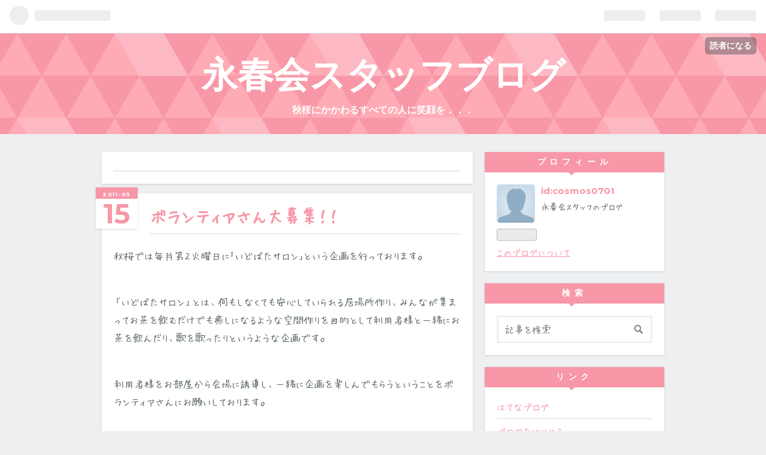

--- FILE ---
content_type: text/css; charset=utf-8
request_url: https://usercss.blog.st-hatena.com/blog_style/98012380855278078/d452f1148f53e50f933c966f93758b78c2332c36
body_size: 3787
content:
/* <system section="theme" selected="pink-pharmacy"> */
@charset "UTF-8";@import"https://fonts.googleapis.com/css?family=Montserrat:400,700";/*!
  Theme: Pink Pharmacy
  Author: Hatena Blog Team

*/@font-face{font-family:HuiFontP109;src:url(https://cdn.blog.st-hatena.com/fonts/public/HuiFont/HuiFontP109.eot?version=ce040fcbad0d42a5e1cae88990dad0);src:url(https://cdn.blog.st-hatena.com/fonts/public/HuiFont/HuiFontP109.eot?version=ce040fcbad0d42a5e1cae88990dad0) format("embedded-opentype"),url(https://cdn.blog.st-hatena.com/fonts/public/HuiFont/HuiFontP109.woff?version=ce040fcbad0d42a5e1cae88990dad0) format("woff"),url(https://cdn.blog.st-hatena.com/fonts/public/HuiFont/HuiFontP109.ttf?version=ce040fcbad0d42a5e1cae88990dad0) format("truetype"),url(https://cdn.blog.st-hatena.com/fonts/public/HuiFont/HuiFontP109.svg?version=ce040fcbad0d42a5e1cae88990dad0) format("svg");font-weight:400;font-style:normal}.montserrat{font-family:Montserrat,Helvetica Neue,Helvetica,Arial,Hiragino Kaku Gothic Pro,Meiryo,MS PGothic,sans-serif;text-transform:uppercase;font-weight:700}.huifont{font-family:HuiFontP109,Helvetica Neue,Helvetica,Arial,Hiragino Kaku Gothic Pro,Meiryo,MS PGothic,sans-serif}/*! normalize.css v2.1.0 | MIT License | git.io/normalize */article,aside,details,figcaption,figure,footer,header,hgroup,main,nav,section,summary{display:block}audio,canvas,video{display:inline-block}audio:not([controls]){display:none;height:0}[hidden]{display:none}html{font-family:sans-serif;-webkit-text-size-adjust:100%;-ms-text-size-adjust:100%}body{margin:0}a:focus{outline:thin dotted}a:active,a:hover{outline:0}h1{font-size:2em;margin:.67em 0}abbr[title]{border-bottom:1px dotted}b,strong{font-weight:700}dfn{font-style:italic}hr{box-sizing:content-box;height:0}mark{background:#ff0;color:#000}code,kbd,pre,samp{font-family:monospace,serif;font-size:1em}pre{white-space:pre-wrap}q{quotes:"“" "”" "‘" "’"}small{font-size:80%}sub,sup{font-size:75%;line-height:0;position:relative;vertical-align:baseline}sup{top:-.5em}sub{bottom:-.25em}img{border:0}svg:not(:root){overflow:hidden}figure{margin:0}fieldset{border:1px solid #c0c0c0;margin:0 2px;padding:.35em .625em .75em}legend{border:0;padding:0}button,input,select,textarea{font-family:inherit;font-size:100%;margin:0}button,input{line-height:normal}button,select{text-transform:none}button,html input[type=button],input[type=reset],input[type=submit]{-webkit-appearance:button;cursor:pointer}button[disabled],html input[disabled]{cursor:default}input[type=checkbox],input[type=radio]{box-sizing:border-box;padding:0}input[type=search]{-webkit-appearance:textfield;box-sizing:content-box}input[type=search]::-webkit-search-cancel-button,input[type=search]::-webkit-search-decoration{-webkit-appearance:none}button::-moz-focus-inner,input::-moz-focus-inner{border:0;padding:0}textarea{overflow:auto;vertical-align:top}table{border-collapse:collapse;border-spacing:0}.clearfix{display:block;*zoom: 1}.clearfix:after{display:block;visibility:hidden;font-size:0;height:0;clear:both;content:"."}.inline-block{display:inline-block;*display: inline;*zoom: 1}.border-box{-ms-box-sizing:border-box;box-sizing:border-box}.ellipsis{white-space:nowrap;-webkit-text-overflow:ellipsis;text-overflow:ellipsis;overflow:hidden}html,body{font-family:Helvetica Neue,Helvetica,Arial,Hiragino Kaku Gothic Pro,Meiryo,MS PGothic,sans-serif;color:#5b6966;background-color:#edeff1;-webkit-font-smoothing:antialiased}a{color:#f797a8}a:hover{color:#f27389}h1,h2,h3,h4,h5,h6{line-height:1.3}h1 a,h2 a,h3 a,h4 a,h5 a,h6 a,h1 a:hover,h2 a:hover,h3 a:hover,h4 a:hover,h5 a:hover,h6 a:hover,h1 a:visited,h2 a:visited,h3 a:visited,h4 a:visited,h5 a:visited,h6 a:visited{color:#5b6966;text-decoration:none}.btn{display:inline-block;*display: inline;*zoom: 1;padding:7px 15px;margin-bottom:0;line-height:18px;color:#fff;font-family:Montserrat,Helvetica Neue,Helvetica,Arial,Hiragino Kaku Gothic Pro,Meiryo,MS PGothic,sans-serif;text-transform:uppercase;letter-spacing:.2em;font-size:70%;background-color:#f797a8;text-align:center;vertical-align:middle;cursor:pointer;text-decoration:none;font-weight:700;border:1px solid transparent;text-decoration:none!important;-webkit-border-top-right-radius:4px;-webkit-border-bottom-right-radius:0;-webkit-border-bottom-left-radius:0;-webkit-border-top-left-radius:0;-moz-border-radius-topright:4px;-moz-border-radius-bottomright:0;-moz-border-radius-bottomleft:0;-moz-border-radius-topleft:0;border-radius:4px;-moz-background-clip:padding;-webkit-background-clip:padding-box;background-clip:padding-box}.btn:hover{background:#f27389;color:#fff;border:1px solid transparent;text-decoration:none!important}.btn-small{padding:2px 10px!important;font-size:11px!important}.btn-large{padding:13px 19px;font-size:17px;line-height:normal;font-weight:700}#globalheader-container{background-color:#fff;color:#f27389;top:0;left:0;width:100%;box-shadow:0 1px 3px #00000026}#content{width:940px;margin-left:auto;margin-right:auto;display:block;*zoom: 1}#content:after{display:block;visibility:hidden;font-size:0;height:0;clear:both;content:"."}#main{width:620px;float:left}#box2{width:300px;float:right}#blog-title{background:#f797a8 url(https://cdn.blog.st-hatena.com/css/theme/pink-pharmacy/images/header-bg.gif?version=ce040fcbad0d42a5e1cae88990dad0) repeat center 0px;text-align:center;margin-bottom:30px;padding:30px;font-family:Montserrat,Helvetica Neue,Helvetica,Arial,Hiragino Kaku Gothic Pro,Meiryo,MS PGothic,sans-serif;text-transform:uppercase;font-weight:700;text-transform:none;color:#fff}#blog-title #title{margin:0 0 10px;font-size:60px}#blog-title #blog-description{font-size:100%;margin:0}#blog-title a{color:#fff}.header-image-enable #blog-title,.header-image-only #blog-title{background:#f797a8 url(https://cdn.blog.st-hatena.com/css/theme/pink-pharmacy/images/header-bg.gif?version=ce040fcbad0d42a5e1cae88990dad0) repeat center 0px}.header-image-enable #blog-title-inner,.header-image-only #blog-title-inner{width:940px;margin-left:auto;margin-right:auto;height:auto!important;min-height:200px}.header-image-enable #title,.header-image-only #title{padding-top:50px}.entry{font-family:HuiFontP109,Helvetica Neue,Helvetica,Arial,Hiragino Kaku Gothic Pro,Meiryo,MS PGothic,sans-serif;background:#fff;padding:20px;box-shadow:0 1px 3px #00000026;margin-bottom:40px}.entry-header{position:relative;margin-bottom:20px;margin-left:60px;border-bottom:3px solid #edeff1}.entry-title{font-size:28px;margin:0 0 10px}.entry-title .entry-title-link{color:#f797a8}.categories{margin:0 0 10px;font-size:80%}.categories a{padding:5px 15px 5px 0;color:#999;text-decoration:none}.categories a:hover{color:#5b6966}.categories.no-categories{display:none}.page-index .date,.page-entry .date{font-family:Montserrat,Helvetica Neue,Helvetica,Arial,Hiragino Kaku Gothic Pro,Meiryo,MS PGothic,sans-serif;text-transform:uppercase;font-weight:700;position:absolute;top:-30px;left:-90px}.page-index .date a,.page-entry .date a{display:block;width:70px;color:#fff;background:#fff url(https://cdn.blog.st-hatena.com/css/theme/pink-pharmacy/images/date.gif?version=ce040fcbad0d42a5e1cae88990dad0) repeat-x;font-weight:700;text-align:center;box-shadow:0 1px 3px #00000026;text-decoration:none}.page-index .date .date-year,.page-entry .date .date-year,.page-index .date .hyphen,.page-entry .date .hyphen,.page-index .date .date-month,.page-entry .date .date-month{font-size:60%;letter-spacing:.15em}.page-index .date .date-month+.hyphen,.page-entry .date .date-month+.hyphen{display:none}.page-index .date .date-day,.page-entry .date .date-day{display:block;color:#f797a8;font-size:45px;font-weight:700;line-height:50px;text-shadow:none}.entry-header-menu a{color:#fff;text-decoration:none;background:#f797a8;display:inline-block;*display: inline;*zoom: 1;font-family:Montserrat,Helvetica Neue,Helvetica,Arial,Hiragino Kaku Gothic Pro,Meiryo,MS PGothic,sans-serif;text-transform:uppercase;font-weight:700;font-size:100%;line-height:1.3;padding:5px 15px;position:absolute;top:50px;left:-100px}.entry-header-menu a:hover{background:#f27389}.entry-header-menu a:before{content:"";position:absolute;border-top:15px solid #f27389;border-right:0px solid transparent;border-left:20px solid transparent;bottom:-15px;left:0}.entry-content{font-size:105%;line-height:1.8;padding-bottom:10px;border-bottom:3px solid #edeff1}.entry-content a{text-decoration:none}.entry-content a:hover{text-decoration:underline}.entry-content a:visited{color:#e7b3bd}.entry-content a.keyword{text-decoration:none;color:#5b6966}.entry-content a.keyword:hover{border-bottom:1px dotted #ddd;background:none}.entry-content p{margin:0 0 1em}.entry-content img{max-width:100%}.entry-content .http-favicon,.entry-content .hatena-id-icon{margin-right:5px;vertical-align:middle}.entry-content .http-bookmark,.entry-content .http-star{margin:0 3px;vertical-align:middle}.entry-content h1,.entry-content h2,.entry-content h3,.entry-content h4,.entry-content h5,.entry-content h6{margin:1em 0 .4em;line-height:1.5}.entry-content h1{font-size:200%}.entry-content h2{font-size:180%}.entry-content h3{font-size:160%}.entry-content h4{font-size:140%}.entry-content h5{font-size:120%}.entry-content h6{font-size:100%}.entry-content table{border-collapse:collapse;border-spacing:0;margin-bottom:1em;font-size:95%}.entry-content table th,.entry-content table td{border:1px solid #ddd;padding:5px 10px}.entry-content table th{background:#fff}.entry-content blockquote{border:1px solid #ddd;margin:0 0 10px;padding:20px;font-style:italic}.entry-content blockquote p{margin-top:0;margin-bottom:0}.entry-content .hatena-asin-detail{border:1px solid #ddd}.entry-content pre{border:1px solid #ddd;margin:0 0 10px;padding:20px;white-space:pre;font-size:90%}.entry-content pre>code{margin:0;padding:0;white-space:pre;border:0;background:transparent;font-family:Monaco,Consolas,Courier New,Courier,monospace,sans-serif}.entry-content code{font-size:90%;margin:0 2px;padding:0 5px;border:1px solid #eaeaea;background-color:#f8f8f8;border-radius:3px;font-family:Monaco,Consolas,Courier New,Courier,monospace,sans-serif}.entry-content .hatena-asin-detail li{line-height:1.4}.entry-footer{margin-top:10px}.entry-footer-section{font-size:70%;color:#999;text-align:right;font-family:Montserrat,Helvetica Neue,Helvetica,Arial,Hiragino Kaku Gothic Pro,Meiryo,MS PGothic,sans-serif;text-transform:uppercase;font-weight:700;font-weight:400;text-transform:none;letter-spacing:.2em}.entry-footer-section a{color:#999;text-decoration:none}.social-buttons,.entry-footer-html{margin:10px 0}#google_afc_user{margin:1em 0}.comment-box ul{list-style:none;margin:0 0 15px;padding:0;font-size:95%;line-height:1.7}.comment-box li{padding:10px 0 10px 60px;border-bottom:3px solid #edeff1;position:relative}.comment-box li:first-child{border-top:3px solid #edeff1}.comment-box .read-more-comments{padding-left:0}.comment-box .hatena-id-icon{position:absolute;top:10px;left:0;width:50px!important;height:50px!important;-webkit-border-top-right-radius:3px;-webkit-border-bottom-right-radius:0;-webkit-border-bottom-left-radius:0;-webkit-border-top-left-radius:0;-moz-border-radius-topright:3px;-moz-border-radius-bottomright:0;-moz-border-radius-bottomleft:0;-moz-border-radius-topleft:0;border-radius:3px;-moz-background-clip:padding;-webkit-background-clip:padding-box;background-clip:padding-box}.comment-user-name{margin:0 0 5px;text-transform:none;font-size:120%}.comment-user-name a{text-decoration:none;color:#f797a8}.comment-content{font-size:100%;margin:0 0 10px;word-wrap:break-word}.comment-content p{margin:0 0 10px}.comment-metadata{font-size:90%;color:#999;margin:0}.comment-metadata a{color:#999}.leave-comment-title{display:inline-block;*display: inline;*zoom: 1;padding:7px 15px;margin-bottom:0;line-height:18px;color:#fff;font-family:Montserrat,Helvetica Neue,Helvetica,Arial,Hiragino Kaku Gothic Pro,Meiryo,MS PGothic,sans-serif;text-transform:uppercase;letter-spacing:.2em;font-size:70%;background-color:#f797a8;text-align:center;vertical-align:middle;cursor:pointer;text-decoration:none;font-weight:700;border:1px solid transparent;text-decoration:none!important;-webkit-border-top-right-radius:4px;-webkit-border-bottom-right-radius:0;-webkit-border-bottom-left-radius:0;-webkit-border-top-left-radius:0;-moz-border-radius-topright:4px;-moz-border-radius-bottomright:0;-moz-border-radius-bottomleft:0;-moz-border-radius-topleft:0;border-radius:4px;-moz-background-clip:padding;-webkit-background-clip:padding-box;background-clip:padding-box}.leave-comment-title:hover{background:#f27389;color:#fff;border:1px solid transparent;text-decoration:none!important}.pager{color:#fff;display:block;*zoom: 1;font-family:Montserrat,Helvetica Neue,Helvetica,Arial,Hiragino Kaku Gothic Pro,Meiryo,MS PGothic,sans-serif;text-transform:uppercase;font-weight:700;font-size:80%;letter-spacing:.2em;margin-bottom:20px}.pager:after{display:block;visibility:hidden;font-size:0;height:0;clear:both;content:"."}.pager a{background:#b9b9b9;color:#fff;text-decoration:none;display:inline-block;*display: inline;*zoom: 1;padding:10px 0;word-wrap:break-word;width:250px;line-height:1.5}.pager a:hover{background:#9d9d9d}.pager .pager-next{float:right;text-align:right}.pager .pager-next a{padding-right:10px}.pager .pager-prev{float:left;text-align:left}.pager .pager-prev a{padding-left:10px}#box2 .hatena-module{margin-bottom:20px;box-shadow:0 1px 3px #00000026}#box2 .hatena-module-body{padding:20px}.hatena-module{margin-bottom:20px}.hatena-module-title{background:#f797a8;color:#fff;font-family:Montserrat,Helvetica Neue,Helvetica,Arial,Hiragino Kaku Gothic Pro,Meiryo,MS PGothic,sans-serif;text-transform:uppercase;font-weight:700;text-align:center;letter-spacing:.5em;padding:8px;font-size:85%;position:relative}.hatena-module-title a{color:#fff;text-decoration:none}.hatena-module-title:before{content:"";position:absolute;border-top:5px solid #F797A8;border-right:5px solid transparent;border-left:5px solid transparent;bottom:-5px;right:50%}.hatena-module-body{padding-top:20px;background:#fff;font-size:100%;font-family:HuiFontP109,Helvetica Neue,Helvetica,Arial,Hiragino Kaku Gothic Pro,Meiryo,MS PGothic,sans-serif;line-height:1.5}.hatena-urllist{list-style:none;margin:0;padding:0}.hatena-urllist li{padding:8px 0;border-bottom:1px solid #ddd;line-height:1.5}.hatena-urllist li a{text-decoration:none}.hatena-urllist li a:hover{color:#f27389;text-decoration:underline}.hatena-urllist li:first-child{padding-top:0}.hatena-module-profile .profile-icon{float:left;margin:0 10px 10px 0;-webkit-border-top-right-radius:5px;-webkit-border-bottom-right-radius:0;-webkit-border-bottom-left-radius:0;-webkit-border-top-left-radius:0;-moz-border-radius-topright:5px;-moz-border-radius-bottomright:0;-moz-border-radius-bottomleft:0;-moz-border-radius-topleft:0;border-radius:5px;-moz-background-clip:padding;-webkit-background-clip:padding-box;background-clip:padding-box}.hatena-module-profile .id{display:block;font-size:95%;margin-bottom:5px;font-family:Montserrat,Helvetica Neue,Helvetica,Arial,Hiragino Kaku Gothic Pro,Meiryo,MS PGothic,sans-serif;text-transform:uppercase;font-weight:700;text-transform:none}.hatena-module-profile .id a{color:#f797a8;text-decoration:none}.hatena-module-profile .profile-description{font-size:90%}.hatena-module-profile .profile-description p{margin-top:0}.hatena-follow-button{font-family:Montserrat,Helvetica Neue,Helvetica,Arial,Hiragino Kaku Gothic Pro,Meiryo,MS PGothic,sans-serif;text-transform:uppercase;font-weight:700}.hatena-urllist .archive-module-year{padding-bottom:0;border-bottom:0}.hatena-module-search-box .search-form{border:3px solid #edeff1;width:100%;-ms-box-sizing:border-box;box-sizing:border-box;position:relative}.hatena-module-search-box .search-module-input{padding:10px;color:#5b6966;background:none;border:none;outline:none;height:20px;width:80%}.hatena-module-search-box .search-module-button{display:block;width:30px;height:30px;background:transparent url(https://cdn.blog.st-hatena.com/images/theme/search.png?version=ce040fcbad0d42a5e1cae88990dad0) no-repeat center;border:none;outline:none;text-indent:-9999px;position:absolute;top:5px;right:5px;-moz-opacity:.5;-khtml-opacity:.5;-webkit-opacity:.5;opacity:.5;filter:alpha(opacity=50);line-height:999px;overflow:hidden;font-size:0}.hatena-module-search-box .search-module-button:hover{-moz-opacity:.85;-khtml-opacity:.85;-webkit-opacity:.85;opacity:.85;filter:alpha(opacity=85)}#footer{width:940px;margin:20px auto;padding-top:10px;border-top:3px solid #ddd;color:#999;line-height:1.5;font-size:70%;font-family:Montserrat,Helvetica Neue,Helvetica,Arial,Hiragino Kaku Gothic Pro,Meiryo,MS PGothic,sans-serif;text-transform:uppercase;font-weight:700;letter-spacing:.3em}#footer address{text-transform:none}#footer p{margin:0}#footer a{color:#999;text-decoration:none}#top-box,#top-editarea,#bottom-editarea{width:940px;margin-left:auto;margin-right:auto;margin-bottom:20px}.breadcrumb{display:block;*zoom: 1;font-size:95%;margin-bottom:20px;padding-bottom:10px;color:#999;border-bottom:3px solid #ddd}.breadcrumb:after{display:block;visibility:hidden;font-size:0;height:0;clear:both;content:"."}.page-about dt{font-size:100%;font-family:Montserrat,Helvetica Neue,Helvetica,Arial,Hiragino Kaku Gothic Pro,Meiryo,MS PGothic,sans-serif;text-transform:uppercase;font-weight:700;border-bottom:3px solid #edeff1;margin-bottom:5px}.page-about dd{margin-left:0;margin-bottom:30px}.page-archive #main .date{margin-bottom:.5em}.page-archive #main .date a{text-decoration:none;font-weight:700}.page-archive #main #main-inner{background:#fff;padding:20px;margin-bottom:20px;box-shadow:0 1px 3px #00000026}.page-archive #main section{margin-bottom:40px}.page-archive #main .entry-title{font-family:HuiFontP109,Helvetica Neue,Helvetica,Arial,Hiragino Kaku Gothic Pro,Meiryo,MS PGothic,sans-serif}.page-archive .categories a{font-size:70%;padding:3px 5px;border-radius:3px;text-decoration:none;display:inline-block;*display: inline;*zoom: 1;margin-right:2px;background:#edeff1;color:#5b6966!important}.page-archive .categories a:hover{background:#b9b9b9;color:#fff!important}@media (-webkit-min-device-pixel-ratio: 2){#blog-title{background-image:url(https://cdn.blog.st-hatena.com/css/theme/pink-pharmacy/images/header-bg@2x.gif?version=ce040fcbad0d42a5e1cae88990dad0);background-size:326px 282px}.date a{background:#fff url(https://cdn.blog.st-hatena.com/css/theme/pink-pharmacy/images/date@2x.gif?version=ce040fcbad0d42a5e1cae88990dad0) repeat-x;background-size:1px 73px}.hatena-module-search-box .search-module-button{background:transparent url(https://cdn.blog.st-hatena.com/images/theme/search@2x.png?version=ce040fcbad0d42a5e1cae88990dad0) no-repeat right center;background-size:20px 20px}}

/* </system> */

/* <system section="background" selected="default"> */
/* default */
/* </system> */